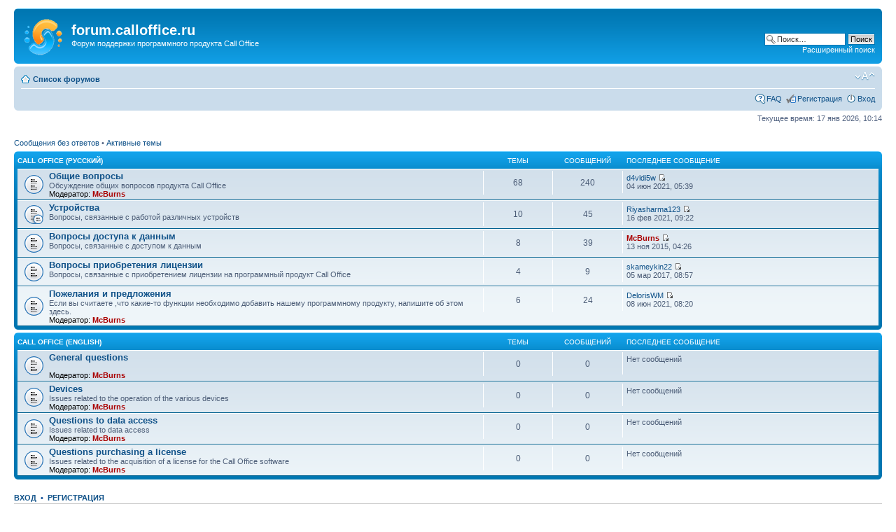

--- FILE ---
content_type: text/html; charset=UTF-8
request_url: https://forum.calloffice.ru/index.php?sid=093bbd6b1768fc0f00f797ee5d507ee8
body_size: 5175
content:
<!DOCTYPE html PUBLIC "-//W3C//DTD XHTML 1.0 Strict//EN" "http://www.w3.org/TR/xhtml1/DTD/xhtml1-strict.dtd">
<html xmlns="http://www.w3.org/1999/xhtml" dir="ltr" lang="ru-ru" xml:lang="ru-ru">
<head>

<meta http-equiv="content-type" content="text/html; charset=UTF-8" />
<meta http-equiv="content-style-type" content="text/css" />
<meta http-equiv="content-language" content="ru-ru" />
<meta http-equiv="imagetoolbar" content="no" />
<meta name="resource-type" content="document" />
<meta name="distribution" content="global" />
<meta name="keywords" content="" />
<meta name="description" content="" />

<title>forum.calloffice.ru &bull; Главная страница</title>

<link rel="alternate" type="application/atom+xml" title="Канал - forum.calloffice.ru" href="https://forum.calloffice.ru/feed.php" /><link rel="alternate" type="application/atom+xml" title="Канал - Все форумы" href="https://forum.calloffice.ru/feed.php?mode=forums" /><link rel="alternate" type="application/atom+xml" title="Канал - Новые темы" href="https://forum.calloffice.ru/feed.php?mode=topics" /><link rel="alternate" type="application/atom+xml" title="Канал - Активные темы" href="https://forum.calloffice.ru/feed.php?mode=topics_active" />

<!--
	phpBB style name: prosilver
	Based on style:   prosilver (this is the default phpBB3 style)
	Original author:  Tom Beddard ( http://www.subBlue.com/ )
	Modified by:
-->

<script type="text/javascript">
// <![CDATA[
	var jump_page = 'Введите номер страницы, на которую Вы хотели бы перейти:';
	var on_page = '';
	var per_page = '';
	var base_url = '';
	var style_cookie = 'phpBBstyle';
	var style_cookie_settings = '; path=/; domain=forum.calloffice.ru';
	var onload_functions = new Array();
	var onunload_functions = new Array();

	

	/**
	* Find a member
	*/
	function find_username(url)
	{
		popup(url, 760, 570, '_usersearch');
		return false;
	}

	/**
	* New function for handling multiple calls to window.onload and window.unload by pentapenguin
	*/
	window.onload = function()
	{
		for (var i = 0; i < onload_functions.length; i++)
		{
			eval(onload_functions[i]);
		}
	};

	window.onunload = function()
	{
		for (var i = 0; i < onunload_functions.length; i++)
		{
			eval(onunload_functions[i]);
		}
	};

// ]]>
</script>
<script type="text/javascript" src="./styles/prosilver/template/styleswitcher.js"></script>
<script type="text/javascript" src="./styles/prosilver/template/forum_fn.js"></script>

<link href="./styles/prosilver/theme/print.css" rel="stylesheet" type="text/css" media="print" title="printonly" />
<link href="./style.php?id=1&amp;lang=ru&amp;sid=320167c2af6b151c19389fd777851cad" rel="stylesheet" type="text/css" media="screen, projection" />

<link href="./styles/prosilver/theme/normal.css" rel="stylesheet" type="text/css" title="A" />
<link href="./styles/prosilver/theme/medium.css" rel="alternate stylesheet" type="text/css" title="A+" />
<link href="./styles/prosilver/theme/large.css" rel="alternate stylesheet" type="text/css" title="A++" />



</head>

<body id="phpbb" class="section-index ltr">

<div id="wrap">
	<a id="top" name="top" accesskey="t"></a>
	<div id="page-header">
		<div class="headerbar">
			<div class="inner"><span class="corners-top"><span></span></span>

			<div id="site-description">
				<a href="./index.php?sid=320167c2af6b151c19389fd777851cad" title="Список форумов" id="logo"><img src="./styles/prosilver/imageset/ForumLogo.png" width="54" height="52" alt="" title="" /></a>
				<h1>forum.calloffice.ru</h1>
				<p>Форум поддержки программного продукта Call Office</p>
				<p class="skiplink"><a href="#start_here">Пропустить</a></p>
			</div>

		
			<div id="search-box">
				<form action="./search.php?sid=320167c2af6b151c19389fd777851cad" method="get" id="search">
				<fieldset>
					<input name="keywords" id="keywords" type="text" maxlength="128" title="Ключевые слова" class="inputbox search" value="Поиск…" onclick="if(this.value=='Поиск…')this.value='';" onblur="if(this.value=='')this.value='Поиск…';" />
					<input class="button2" value="Поиск" type="submit" /><br />
					<a href="./search.php?sid=320167c2af6b151c19389fd777851cad" title="Параметры расширенного поиска">Расширенный поиск</a> <input type="hidden" name="sid" value="320167c2af6b151c19389fd777851cad" />

				</fieldset>
				</form>
			</div>
		

			<span class="corners-bottom"><span></span></span></div>
		</div>

		<div class="navbar">
			<div class="inner"><span class="corners-top"><span></span></span>

			<ul class="linklist navlinks">
				<li class="icon-home"><a href="./index.php?sid=320167c2af6b151c19389fd777851cad" accesskey="h">Список форумов</a> </li>

				<li class="rightside"><a href="#" onclick="fontsizeup(); return false;" onkeypress="return fontsizeup(event);" class="fontsize" title="Изменить размер шрифта">Изменить размер шрифта</a></li>

				
			</ul>

			

			<ul class="linklist rightside">
				<li class="icon-faq"><a href="./faq.php?sid=320167c2af6b151c19389fd777851cad" title="Часто задаваемые вопросы">FAQ</a></li>
				<li class="icon-register"><a href="./ucp.php?mode=register&amp;sid=320167c2af6b151c19389fd777851cad">Регистрация</a></li>
					<li class="icon-logout"><a href="./ucp.php?mode=login&amp;sid=320167c2af6b151c19389fd777851cad" title="Вход" accesskey="x">Вход</a></li>
				
			</ul>

			<span class="corners-bottom"><span></span></span></div>
		</div>

	</div>

	<a name="start_here"></a>
	<div id="page-body">
		

<p class="right">Текущее время: 17 янв 2026, 10:14</p>

<ul class="linklist">
	
		<li><a href="./search.php?search_id=unanswered&amp;sid=320167c2af6b151c19389fd777851cad">Сообщения без ответов</a> &bull; <a href="./search.php?search_id=active_topics&amp;sid=320167c2af6b151c19389fd777851cad">Активные темы</a></li>
	
</ul>

		<div class="forabg">
			<div class="inner"><span class="corners-top"><span></span></span>
			<ul class="topiclist">
				<li class="header">
					<dl class="icon">
						<dt><a href="./viewforum.php?f=10&amp;sid=320167c2af6b151c19389fd777851cad">Call Office (русский)</a></dt>
						<dd class="topics">Темы</dd>
						<dd class="posts">Сообщений</dd>
						<dd class="lastpost"><span>Последнее сообщение</span></dd>
					</dl>
				</li>
			</ul>
			<ul class="topiclist forums">
	
		<li class="row">
			<dl class="icon" style="background-image: url(./styles/prosilver/imageset/forum_read.gif); background-repeat: no-repeat;">
				<dt title="Нет непрочитанных сообщений">
				<!-- <a class="feed-icon-forum" title="Канал - Общие вопросы" href="https://forum.calloffice.ru/feed.php?f=1"><img src="./styles/prosilver/theme/images/feed.gif" alt="Канал - Общие вопросы" /></a> -->
					<a href="./viewforum.php?f=1&amp;sid=320167c2af6b151c19389fd777851cad" class="forumtitle">Общие вопросы</a><br />
					Обсуждение общих вопросов продукта Call Office
					
						<br /><strong>Модератор:</strong> <a href="./memberlist.php?mode=viewprofile&amp;u=54&amp;sid=320167c2af6b151c19389fd777851cad" style="color: #AA0000;" class="username-coloured">McBurns</a>
					
				</dt>
				
					<dd class="topics">68 <dfn>Темы</dfn></dd>
					<dd class="posts">240 <dfn>Сообщений</dfn></dd>
					<dd class="lastpost"><span>
						<dfn>Последнее сообщение</dfn>  <a href="./memberlist.php?mode=viewprofile&amp;u=312&amp;sid=320167c2af6b151c19389fd777851cad">d4vldi5w</a>
						<a href="./viewtopic.php?f=1&amp;p=551&amp;sid=320167c2af6b151c19389fd777851cad#p551"><img src="./styles/prosilver/imageset/icon_topic_latest.gif" width="11" height="9" alt="Перейти к последнему сообщению" title="Перейти к последнему сообщению" /></a> <br />04 июн 2021, 05:39</span>
					</dd>
				
			</dl>
		</li>
	
		<li class="row">
			<dl class="icon" style="background-image: url(./styles/prosilver/imageset/forum_read_subforum.gif); background-repeat: no-repeat;">
				<dt title="Нет непрочитанных сообщений">
				<!-- <a class="feed-icon-forum" title="Канал - Устройства" href="https://forum.calloffice.ru/feed.php?f=5"><img src="./styles/prosilver/theme/images/feed.gif" alt="Канал - Устройства" /></a> -->
					<a href="./viewforum.php?f=5&amp;sid=320167c2af6b151c19389fd777851cad" class="forumtitle">Устройства</a><br />
					Вопросы, связанные с работой различных устройств
					
				</dt>
				
					<dd class="topics">10 <dfn>Темы</dfn></dd>
					<dd class="posts">45 <dfn>Сообщений</dfn></dd>
					<dd class="lastpost"><span>
						<dfn>Последнее сообщение</dfn>  <a href="./memberlist.php?mode=viewprofile&amp;u=291&amp;sid=320167c2af6b151c19389fd777851cad">Riyasharma123</a>
						<a href="./viewtopic.php?f=5&amp;p=540&amp;sid=320167c2af6b151c19389fd777851cad#p540"><img src="./styles/prosilver/imageset/icon_topic_latest.gif" width="11" height="9" alt="Перейти к последнему сообщению" title="Перейти к последнему сообщению" /></a> <br />16 фев 2021, 09:22</span>
					</dd>
				
			</dl>
		</li>
	
		<li class="row">
			<dl class="icon" style="background-image: url(./styles/prosilver/imageset/forum_read.gif); background-repeat: no-repeat;">
				<dt title="Нет непрочитанных сообщений">
				<!-- <a class="feed-icon-forum" title="Канал - Вопросы доступа к данным" href="https://forum.calloffice.ru/feed.php?f=3"><img src="./styles/prosilver/theme/images/feed.gif" alt="Канал - Вопросы доступа к данным" /></a> -->
					<a href="./viewforum.php?f=3&amp;sid=320167c2af6b151c19389fd777851cad" class="forumtitle">Вопросы доступа к данным</a><br />
					Вопросы, связанные с доступом к данным
					
				</dt>
				
					<dd class="topics">8 <dfn>Темы</dfn></dd>
					<dd class="posts">39 <dfn>Сообщений</dfn></dd>
					<dd class="lastpost"><span>
						<dfn>Последнее сообщение</dfn>  <a href="./memberlist.php?mode=viewprofile&amp;u=54&amp;sid=320167c2af6b151c19389fd777851cad" style="color: #AA0000;" class="username-coloured">McBurns</a>
						<a href="./viewtopic.php?f=3&amp;p=411&amp;sid=320167c2af6b151c19389fd777851cad#p411"><img src="./styles/prosilver/imageset/icon_topic_latest.gif" width="11" height="9" alt="Перейти к последнему сообщению" title="Перейти к последнему сообщению" /></a> <br />13 ноя 2015, 04:26</span>
					</dd>
				
			</dl>
		</li>
	
		<li class="row">
			<dl class="icon" style="background-image: url(./styles/prosilver/imageset/forum_read.gif); background-repeat: no-repeat;">
				<dt title="Нет непрочитанных сообщений">
				<!-- <a class="feed-icon-forum" title="Канал - Вопросы приобретения лицензии" href="https://forum.calloffice.ru/feed.php?f=4"><img src="./styles/prosilver/theme/images/feed.gif" alt="Канал - Вопросы приобретения лицензии" /></a> -->
					<a href="./viewforum.php?f=4&amp;sid=320167c2af6b151c19389fd777851cad" class="forumtitle">Вопросы приобретения лицензии</a><br />
					Вопросы, связанные с приобретением лицензии на программный продукт Call Office
					
				</dt>
				
					<dd class="topics">4 <dfn>Темы</dfn></dd>
					<dd class="posts">9 <dfn>Сообщений</dfn></dd>
					<dd class="lastpost"><span>
						<dfn>Последнее сообщение</dfn>  <a href="./memberlist.php?mode=viewprofile&amp;u=215&amp;sid=320167c2af6b151c19389fd777851cad">skameykin22</a>
						<a href="./viewtopic.php?f=4&amp;p=434&amp;sid=320167c2af6b151c19389fd777851cad#p434"><img src="./styles/prosilver/imageset/icon_topic_latest.gif" width="11" height="9" alt="Перейти к последнему сообщению" title="Перейти к последнему сообщению" /></a> <br />05 мар 2017, 08:57</span>
					</dd>
				
			</dl>
		</li>
	
		<li class="row">
			<dl class="icon" style="background-image: url(./styles/prosilver/imageset/forum_read.gif); background-repeat: no-repeat;">
				<dt title="Нет непрочитанных сообщений">
				<!-- <a class="feed-icon-forum" title="Канал - Пожелания и предложения" href="https://forum.calloffice.ru/feed.php?f=17"><img src="./styles/prosilver/theme/images/feed.gif" alt="Канал - Пожелания и предложения" /></a> -->
					<a href="./viewforum.php?f=17&amp;sid=320167c2af6b151c19389fd777851cad" class="forumtitle">Пожелания и предложения</a><br />
					Если вы считаете ,что какие-то функции необходимо добавить нашему программному продукту, напишите об этом здесь.
					
						<br /><strong>Модератор:</strong> <a href="./memberlist.php?mode=viewprofile&amp;u=54&amp;sid=320167c2af6b151c19389fd777851cad" style="color: #AA0000;" class="username-coloured">McBurns</a>
					
				</dt>
				
					<dd class="topics">6 <dfn>Темы</dfn></dd>
					<dd class="posts">24 <dfn>Сообщений</dfn></dd>
					<dd class="lastpost"><span>
						<dfn>Последнее сообщение</dfn>  <a href="./memberlist.php?mode=viewprofile&amp;u=313&amp;sid=320167c2af6b151c19389fd777851cad">DelorisWM</a>
						<a href="./viewtopic.php?f=17&amp;p=556&amp;sid=320167c2af6b151c19389fd777851cad#p556"><img src="./styles/prosilver/imageset/icon_topic_latest.gif" width="11" height="9" alt="Перейти к последнему сообщению" title="Перейти к последнему сообщению" /></a> <br />08 июн 2021, 08:20</span>
					</dd>
				
			</dl>
		</li>
	
			</ul>

			<span class="corners-bottom"><span></span></span></div>
		</div>
	
		<div class="forabg">
			<div class="inner"><span class="corners-top"><span></span></span>
			<ul class="topiclist">
				<li class="header">
					<dl class="icon">
						<dt><a href="./viewforum.php?f=12&amp;sid=320167c2af6b151c19389fd777851cad">Call Office (english)</a></dt>
						<dd class="topics">Темы</dd>
						<dd class="posts">Сообщений</dd>
						<dd class="lastpost"><span>Последнее сообщение</span></dd>
					</dl>
				</li>
			</ul>
			<ul class="topiclist forums">
	
		<li class="row">
			<dl class="icon" style="background-image: url(./styles/prosilver/imageset/forum_read.gif); background-repeat: no-repeat;">
				<dt title="Нет непрочитанных сообщений">
				<!-- <a class="feed-icon-forum" title="Канал - General questions" href="https://forum.calloffice.ru/feed.php?f=13"><img src="./styles/prosilver/theme/images/feed.gif" alt="Канал - General questions" /></a> -->
					<a href="./viewforum.php?f=13&amp;sid=320167c2af6b151c19389fd777851cad" class="forumtitle">General questions</a><br />
					
					
						<br /><strong>Модератор:</strong> <a href="./memberlist.php?mode=viewprofile&amp;u=54&amp;sid=320167c2af6b151c19389fd777851cad" style="color: #AA0000;" class="username-coloured">McBurns</a>
					
				</dt>
				
					<dd class="topics">0 <dfn>Темы</dfn></dd>
					<dd class="posts">0 <dfn>Сообщений</dfn></dd>
					<dd class="lastpost"><span>
						Нет сообщений<br />&nbsp;</span>
					</dd>
				
			</dl>
		</li>
	
		<li class="row">
			<dl class="icon" style="background-image: url(./styles/prosilver/imageset/forum_read.gif); background-repeat: no-repeat;">
				<dt title="Нет непрочитанных сообщений">
				<!-- <a class="feed-icon-forum" title="Канал - Devices" href="https://forum.calloffice.ru/feed.php?f=14"><img src="./styles/prosilver/theme/images/feed.gif" alt="Канал - Devices" /></a> -->
					<a href="./viewforum.php?f=14&amp;sid=320167c2af6b151c19389fd777851cad" class="forumtitle">Devices</a><br />
					Issues related to the operation of the various devices
					
						<br /><strong>Модератор:</strong> <a href="./memberlist.php?mode=viewprofile&amp;u=54&amp;sid=320167c2af6b151c19389fd777851cad" style="color: #AA0000;" class="username-coloured">McBurns</a>
					
				</dt>
				
					<dd class="topics">0 <dfn>Темы</dfn></dd>
					<dd class="posts">0 <dfn>Сообщений</dfn></dd>
					<dd class="lastpost"><span>
						Нет сообщений<br />&nbsp;</span>
					</dd>
				
			</dl>
		</li>
	
		<li class="row">
			<dl class="icon" style="background-image: url(./styles/prosilver/imageset/forum_read.gif); background-repeat: no-repeat;">
				<dt title="Нет непрочитанных сообщений">
				<!-- <a class="feed-icon-forum" title="Канал - Questions to data access" href="https://forum.calloffice.ru/feed.php?f=15"><img src="./styles/prosilver/theme/images/feed.gif" alt="Канал - Questions to data access" /></a> -->
					<a href="./viewforum.php?f=15&amp;sid=320167c2af6b151c19389fd777851cad" class="forumtitle">Questions to data access</a><br />
					Issues related to data access
					
						<br /><strong>Модератор:</strong> <a href="./memberlist.php?mode=viewprofile&amp;u=54&amp;sid=320167c2af6b151c19389fd777851cad" style="color: #AA0000;" class="username-coloured">McBurns</a>
					
				</dt>
				
					<dd class="topics">0 <dfn>Темы</dfn></dd>
					<dd class="posts">0 <dfn>Сообщений</dfn></dd>
					<dd class="lastpost"><span>
						Нет сообщений<br />&nbsp;</span>
					</dd>
				
			</dl>
		</li>
	
		<li class="row">
			<dl class="icon" style="background-image: url(./styles/prosilver/imageset/forum_read.gif); background-repeat: no-repeat;">
				<dt title="Нет непрочитанных сообщений">
				<!-- <a class="feed-icon-forum" title="Канал - Questions purchasing a license" href="https://forum.calloffice.ru/feed.php?f=16"><img src="./styles/prosilver/theme/images/feed.gif" alt="Канал - Questions purchasing a license" /></a> -->
					<a href="./viewforum.php?f=16&amp;sid=320167c2af6b151c19389fd777851cad" class="forumtitle">Questions purchasing a license</a><br />
					Issues related to the acquisition of a license for the Call Office software
					
						<br /><strong>Модератор:</strong> <a href="./memberlist.php?mode=viewprofile&amp;u=54&amp;sid=320167c2af6b151c19389fd777851cad" style="color: #AA0000;" class="username-coloured">McBurns</a>
					
				</dt>
				
					<dd class="topics">0 <dfn>Темы</dfn></dd>
					<dd class="posts">0 <dfn>Сообщений</dfn></dd>
					<dd class="lastpost"><span>
						Нет сообщений<br />&nbsp;</span>
					</dd>
				
			</dl>
		</li>
	
			</ul>

			<span class="corners-bottom"><span></span></span></div>
		</div>
	
	<form method="post" action="./ucp.php?mode=login&amp;sid=320167c2af6b151c19389fd777851cad" class="headerspace">
	<h3><a href="./ucp.php?mode=login&amp;sid=320167c2af6b151c19389fd777851cad">Вход</a>&nbsp; &bull; &nbsp;<a href="./ucp.php?mode=register&amp;sid=320167c2af6b151c19389fd777851cad">Регистрация</a></h3>
		<fieldset class="quick-login">
			<label for="username">Имя пользователя:</label>&nbsp;<input type="text" name="username" id="username" size="10" class="inputbox" title="Имя пользователя" />
			<label for="password">Пароль:</label>&nbsp;<input type="password" name="password" id="password" size="10" class="inputbox" title="Пароль" />
			
				| <label for="autologin">Автоматически входить при каждом посещении <input type="checkbox" name="autologin" id="autologin" /></label>
			
			<input type="submit" name="login" value="Вход" class="button2" />
			<input type="hidden" name="redirect" value="./index.php?sid=320167c2af6b151c19389fd777851cad" />

		</fieldset>
	</form>
<h3>Кто сейчас на форуме</h3>
	<p>Сейчас посетителей на форуме: <strong>231</strong>, из них зарегистрированных: 0, 0 скрытых и гостей: 231 (основано на активности пользователей за последние 5 минут)<br />Больше всего посетителей (<strong>728</strong>) на форуме было 09 сен 2025, 06:30<br /> <br />Зарегистрированные пользователи: нет зарегистрированных пользователей
	<br /><em>Легенда: <a style="color:#AA0000" href="./memberlist.php?mode=group&amp;g=5&amp;sid=320167c2af6b151c19389fd777851cad">Администраторы</a>, <a style="color:#00AA00" href="./memberlist.php?mode=group&amp;g=4&amp;sid=320167c2af6b151c19389fd777851cad">Главные модераторы</a>, <a style="color:#FFCC00" href="./memberlist.php?mode=group&amp;g=8&amp;sid=320167c2af6b151c19389fd777851cad">Сотрудники компании</a></em></p>

	<h3>Статистика</h3>
	<p>Всего сообщений: <strong>357</strong> &bull; Тем: <strong>96</strong> &bull; Пользователей: <strong>149</strong> &bull; Новый пользователь: <strong><a href="./memberlist.php?mode=viewprofile&amp;u=313&amp;sid=320167c2af6b151c19389fd777851cad">DelorisWM</a></strong></p>
</div>

<div id="page-footer">

	<div class="navbar">
		<div class="inner"><span class="corners-top"><span></span></span>

		<ul class="linklist">
			<li class="icon-home"><a href="./index.php?sid=320167c2af6b151c19389fd777851cad" accesskey="h">Список форумов</a></li>
				
			<li class="rightside"><a href="./memberlist.php?mode=leaders&amp;sid=320167c2af6b151c19389fd777851cad">Наша команда</a> &bull; <a href="./ucp.php?mode=delete_cookies&amp;sid=320167c2af6b151c19389fd777851cad">Удалить cookies форума</a> &bull; Часовой пояс: UTC </li>
		</ul>

		<span class="corners-bottom"><span></span></span></div>
	</div>

	<div class="copyright">Создано на основе <a href="http://www.phpbb.com/">phpBB</a>&reg; Forum Software &copy; phpBB Group<br />
<noindex> <!-- Jugin --><!-- SeoRate.ru -->
 <script id="seorate_tracker" src="//track.seorate.ru/js/hit.js" type="text/javascript"></script><script type="text/javascript">
 try { seorateTracker(); } catch(e) {}
 </script>
 <!-- /SeoRate.ru --><!-- Yandex.Metrika counter -->
<div style="display:none;"><script type="text/javascript">
(function(w, c) {
    (w[c] = w[c] || []).push(function() {
        try {
            w.yaCounter5534014 = new Ya.Metrika(5534014);
             yaCounter5534014.clickmap(true);
             yaCounter5534014.trackLinks(true);

        } catch(e) { }
    });
})(window, 'yandex_metrika_callbacks');
</script></div>
<script src="//mc.yandex.ru/metrika/watch.js" type="text/javascript" defer="defer"></script>
<noscript><div><img src="//mc.yandex.ru/watch/5534014" style="position:absolute; left:-9999px;" alt="" /></div></noscript>
<!-- /Yandex.Metrika counter -->

<center>
<table border="0">
<tr>
<td>
<!--LiveInternet counter--><script type="text/javascript"><!--
document.write("<a href='http://www.liveinternet.ru/click' "+
"target=_blank><img src='//counter.yadro.ru/hit?t44.6;r"+
escape(document.referrer)+((typeof(screen)=="undefined")?"":
";s"+screen.width+"*"+screen.height+"*"+(screen.colorDepth?
screen.colorDepth:screen.pixelDepth))+";u"+escape(document.URL)+
";"+Math.random()+
"' alt='' title='LiveInternet' "+
"border='0' width='31' height='31'><\/a>")
//--></script><!--/LiveInternet-->
</td>
<td>
<script language="javascript"><!--
d=document;var a='';a+=';r='+escape(d.referrer);js=10;//--></script>
<script language="javascript1.1"><!--
a+=';j='+navigator.javaEnabled();js=11;//--></script>
<script language="javascript1.2"><!--
s=screen;a+=';s='+s.width+'*'+s.height;
a+=';d='+(s.colorDepth?s.colorDepth:s.pixelDepth);js=12;//--></script>
<script language="javascript1.3"><!--
js=13;//--></script><script language="javascript" type="text/javascript"><!--
d.write('<img src="http://d2.c1.be.a1.top.mail.ru/counter'+'?id=1970793;js='+js+
a+';rand='+Math.random()+'" height="1" width="1" alt="top.mail.ru" border="0">');
if(11<js)d.write('<'+'!-- ');//--></script>
<noscript><img src="http://d2.c1.be.a1.top.mail.ru/counter?js=na;id=1970793"
height="1" width="1" alt="top.mail.ru" border="0"></noscript>
<script language="javascript" type="text/javascript"><!--
if(11<js)d.write('--'+'>');//--></script>
<!--Rating@Mail.ru logo-->
<div>
<a target="_top" href="http://top.mail.ru/jump?from=1970793">
<img src="http://d2.c1.be.a1.top.mail.ru/counter?id=1970793;t=109;l=1" border="0" height="18" width="88" alt="Рейтинг@Mail.ru"></a>
</div>
<!--// Rating@Mail.ru logo-->

<!--// Rating@Mail.ru counter-->
</td>
<td>
<div id="eXTReMe"><a href="http://extremetracking.com/open?login=calloffi">
<img src="http://t1.extreme-dm.com/i.gif" style="border: 0;"
height="38" width="41" id="EXim" alt="eXTReMe Tracker" /></a>
<script type="text/javascript"><!--
EXref="";top.document.referrer?EXref=top.document.referrer:EXref=document.referrer;//-->
</script><script type="text/javascript"><!--
var EXlogin='calloffi' // Login
var EXvsrv='s10' // VServer
EXs=screen;EXw=EXs.width;navigator.appName!="Netscape"?
EXb=EXs.colorDepth:EXb=EXs.pixelDepth;EXsrc="src";
navigator.javaEnabled()==1?EXjv="y":EXjv="n";
EXd=document;EXw?"":EXw="na";EXb?"":EXb="na";
EXref?EXref=EXref:EXref=EXd.referrer;
EXd.write("<img "+EXsrc+"=http://e1.extreme-dm.com",
"/"+EXvsrv+".g?login="+EXlogin+"&amp;",
"jv="+EXjv+"&amp;j=y&amp;srw="+EXw+"&amp;srb="+EXb+"&amp;",
"l="+escape(EXref)+" height=1 width=1>");//-->
</script><noscript><div id="neXTReMe"><img height="1" width="1" alt=""
src="http://e1.extreme-dm.com/s10.g?login=calloffi&amp;j=n&amp;jv=n" />
</div></noscript></div>
</td>
</table>
</center>
</noindex>
		<a href='http://bb3x.ru/' target='_blank'>Русская поддержка phpBB</a>
	</div>
</div>

</div>

<div>
	<a id="bottom" name="bottom" accesskey="z"></a>
	<img src="./cron.php?cron_type=tidy_search&amp;sid=320167c2af6b151c19389fd777851cad" width="1" height="1" alt="cron" />
</div>

</body>
</html>